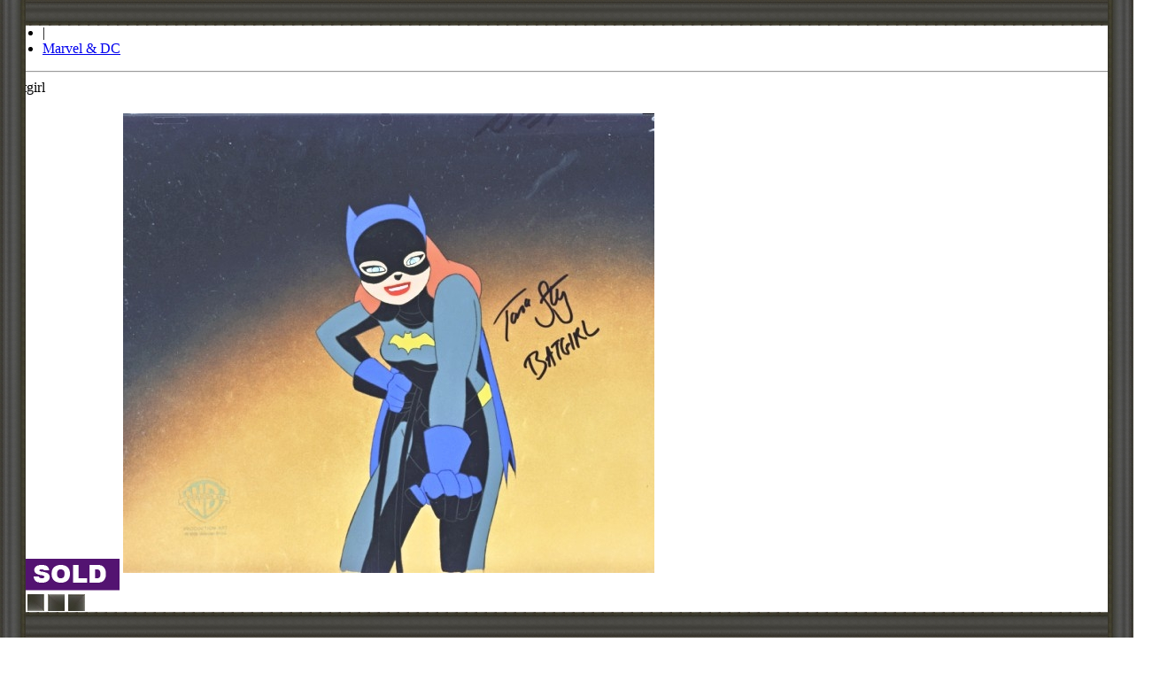

--- FILE ---
content_type: text/html
request_url: https://animationconnection.com/view/c73037-batgirl
body_size: 11254
content:




<ul class="list-inline" style="margin-top: 10px;">

<li><a href="https://animationconnection.com/">Store</a></li>


<li>|</li>

<li><a href="https://animationconnection.com/cat/marvel-dc">Marvel & DC</a></li>



</ul>

<hr>

<div class="row artworkview">
	
<div class="col-xs-12 col-sm-6 col-md-8 col-lg-8">


<div class="visible-xs-block">

<div class="title" style="margin-bottom: 20px;">

Batgirl
</div>

</div>

<div id="carousel-slider" class="carousel" data-interval="0" data-ride="carousel">

<!-- Wrapper for slides -->
<div class="carousel-inner">

    <div class="item active">

      	<div style="position: relative;">

		
			<img src="/img/soldribbon.png" class="soldribbon" style="top: 20px; right: 20px;">

					
		<img src="/assets/artwork/1491917492-162-1072-batgirl.jpg" class="image" style="margin: 0 auto 20px auto;">

		<a class="btn-link popimage" style="position: absolute; right: 10px; bottom: 10px;" href="/assets/artwork/1491917492-162-1072-batgirl.jpg"><i class="fa fa-search-plus fa-2x" aria-hidden="true"></i></a>



		</div>

      	
    </div>

    
    
    
    <div class="item">

    	<div class="text-center">

    	
    	
	    	
	    	<div class="framecontainer framemat mattop" style="max-width: 638px;">

	    	<img src="/img/frame1/bottomleft.png" class="frame2 bottomleft">
	      	<img src="/img/frame1/bottomright.png" class="frame2 bottomright">
	      	<img src="/img/frame1/topleft.png" class="frame2 topleft">
	      	<img src="/img/frame1/topright.png" class="frame2 topright">

	      	<div id="topborder" style="width: 100%; height: 40px; background-image: url('/img/frame1/top.png'); background-repeat: repeat-x;  position: absolute; top: 0; left: 0; z-index: 1; "></div>

	      	<div id="bottomborder" style="width: 100%; height: 40px; background-image: url('/img/frame1/bottom.png'); background-repeat: repeat-x;  position: absolute; bottom: -21px; left: 0; z-index: 1; "></div>

	      	<div id="leftborder" style="height: 100%; width: 40px; background-image: url('/img/frame1/left.png'); background-repeat: repeat-y;  position: absolute; top: 0; left: 0; z-index: 1; "></div>

	      	<div id="rightborder" style="height: 100%; width: 40px; background-image: url('/img/frame1/right.png'); background-repeat: repeat-y;  position: absolute; top: 0; right: -21px; z-index: 1; "></div>

	   

	    	<img src="/assets/artwork/1491917492-162-1072-batgirl.jpg" class="image mat">

	    	</div>

	    	
    	
		</div>

		

		
		<div class="text-center carouselframingnote">Bottom mat color may vary.</div>

		


    </div>

    
    
     <div class="item">

    	<div class="text-center">

    	
    	
	    	
	    	<div class="frame2container frame2mat mattop" style="max-width: 654px;">

	    	<img src="/img/frame2/bottomleft.png" class="frame2 bottomleft">
	      	<img src="/img/frame2/bottomright.png" class="frame2 bottomright">
	      	<img src="/img/frame2/topleft.png" class="frame2 topleft">
	      	<img src="/img/frame2/topright.png" class="frame2 topright">

	      	<div id="topborder" style="width: 100%; height: 29px; background-image: url('/img/frame2/top.png'); background-repeat: repeat-x;  position: absolute; top: 0; left: 0; z-index: 1; "></div>

	      	<div id="bottomborder" style="width: 100%; height: 29px; background-image: url('/img/frame2/bottom.png'); background-repeat: repeat-x;  position: absolute; bottom: 0px; left: 0; z-index: 1; "></div>

	      	<div id="leftborder" style="height: 100%; width: 29px; background-image: url('/img/frame2/left.png'); background-repeat: repeat-y;  position: absolute; top: 0; left: 0; z-index: 1; "></div>

	      	<div id="rightborder" style="height: 100%; width: 29px; background-image: url('/img/frame2/right.png'); background-repeat: repeat-y;  position: absolute; top: 0; right: 0px; z-index: 1; "></div>

	   

	    	<img src="/assets/artwork/1491917492-162-1072-batgirl.jpg" class="image mat">

	    	</div>

	    	
    	
		</div>

		
		<div class="text-center carouselframingnote">Bottom mat color may vary.</div>

		
    </div>

    
	    

  </div>

</div>


 <ol class="list-inline" style="margin-top: 20px;">
    <li data-target="#carousel-slider" data-slide-to="0" class="active carouselthumb"><img src="/assets/artwork/1491917492-162-1072-batgirl.jpg" class="image" style="max-height: 80px;">

    <div style="height: 40px;"></div>
    </li>

    
    
    <li data-target="#carousel-slider" data-slide-to="1" class="carouselthumb"><img src="/img/frame1/button.png" style="max-height: 80px;">
    <div class="text-center" style="height: 40px; font-size: 10px;">Framed<br>+ $145</div></li>

    
    
    <li data-target="#carousel-slider" data-slide-to="2" class="carouselthumb"><img src="/img/frame2/button.png" style="max-height: 80px;">
    <div class="text-center" style="height: 40px; font-size: 10px;">Deluxe Framed<br>+ $210</div></li>

    
     
    
  </ol>


</div>

<div class="col-xs-12 col-sm-6 col-md-4 col-lg-4">


<h1 class="title" style="margin-bottom: 0;">

Batgirl
</h1>

<div style="font-size: 14px; font-weight: bold;">

Item #c73037
</div>

<ul class="list-unstyled">




<li><a href="#" class="ajaxmodalbutton" data-title="Original Production Cels" data-url="https://animationconnection.com/store/type/pop/43">Original Production Cels</a></li>



<li><div id="pricediv" class="price"></div></li>

<li style="font-size: 10px;">
	

	US Dollars


</li>

<li class="text-muted" style="font-size: 10px; margin-top: 10px;">

<a href="https://animationconnection.com/currency/CAD">Shop in CDN Dollars</a>
</li>

</ul>

<hr>


<p>
<span class="label label-danger">SOLD OUT</span>
</p>

<p>

<a href="https://animationconnection.com/contact-us?art=1072">Contact Us For Similar Images</a>

</p>


<!-- Go to www.addthis.com/dashboard to customize your tools -->
<div class="addthis_inline_share_toolbox"></div>



</div>

</div>




<hr>

<div class="row artworkview">

<div class="col-xs-12">


<div class="sectionheading">
Product Description
</div>

<div id="descriptiondiv" class="description" style="padding-bottom: 20px;">

<p>
Original production cel from "Batgirl Returns". Signed by Tara Strong.425</p>


	

<p><strong>Image Size:</strong> 12.5" x 10.5"</p>



<p><strong>Framed Size:</strong> 20" x 18"</p>







<ul class="list-inline tags">

<li>Tags: </li>

	
	<li><a href="https://animationconnection.com/search?tag=Y&s=batgirl">batgirl</a></li>

	
	<li><a href="https://animationconnection.com/search?tag=Y&s=superheroes">superheroes</a></li>


</ul>



</div>




</div>

</div>

<hr class="bold">

<h4>Shipping Information</h4>

<div class="row">
	<div class="col-xs-12 col-sm-12 col-md-8 col-lg-8">



		
<table class="table table-striped table-bordered table-condensed">

<tr><th></th>


<th class="text-center">Framed</th>



<th class='text-center'>Unframed</th>


</tr>

<tr><td>Shipping to the Continental United States or Canada	</td>


<td class="text-right">


$24

</td>



<td class="text-right">


$18

</td>


</tr>

<tr><td>Shipping to the United Kingdom, France, or Germany	</td>


<td class="text-right">


$150

</td>



<td class="text-right">


$95
</td>


</tr>

<tr><td>Shipping to Australia or New Zealand</td>


<td class="text-right">


$150

</td>



<td class="text-right">


$95
</td>


</tr>

</table>


	</div>
	<div class="col-xs-12 col-sm-12 col-md-4 col-lg-4">

			
	<div class="text-center" style="font-weight: bold;">

<p>	For any other shipping locations, please <a href="https://animationconnection.com/contact-us?art=1072">contact us</a> for a custom quote.
</p>
<p>

	All prices in US Dollars

</p>
	</div>

	
	</div>
</div>



<hr class="bold">

<h4>Original Production Cels</h4>

<p>Production cels are the one-of-a-kind original cels that were used in the creation of an animated film or television show. Each has been hand-painted by studio artists on a piece of celluloid acetate, and has been photographed over a background painting to create a frame of the finished production.</p>

<p>Production cels are highly sought after by collectors, with very rare pieces from the early days of animation fetching prices in the tens, and even the hundreds of thousands of dollars. See Why So Few Vintage Pieces Have Survived for more information on the rarity of early production cels.</p>

<p>Production cels from the 1980’s and 90’s are available at considerably lower expense, but The Move To Computerized Animation has severely curtailed the supply of new artwork in the market, and has put upward pressure on prices of what is still available.</p>

<p>Production cels from the same film, or even the same scene, can have significantly different values depending on their desirability to collectors.</p>

	



<hr class="bold">


<h4>More from Marvel & DC</h4>


			<div class="row">
	
	<div class="col-xs-12 col-md-3" style="margin-bottom: 20px;">

					
		<div class="badgeproduct">

	
		<div class="imagediv">

		
		
		<a href="https://animationconnection.com/view/csc1017-knight-moves"><img src="/assets/artwork/1491917482-320-955-knight-moves.jpg" class="image"></a>

		</div>

	
	
	<h2 class="text-center" style="margin-top: 5px;"><a href="https://animationconnection.com/view/csc1017-knight-moves">Knight Moves</a></h2>

	
	
	
	</div>

	
	</div>

	
	

	
	<div class="col-xs-12 col-md-3" style="margin-bottom: 20px;">

					
		<div class="badgeproduct">

	
		<div class="imagediv">

		
		
		<a href="https://animationconnection.com/view/MAC0013-spiderman-19"><img src="/assets/artwork/1491917973-612-3040-spiderman-19.jpg" class="image"></a>

		</div>

	
	
	<h2 class="text-center" style="margin-top: 5px;"><a href="https://animationconnection.com/view/MAC0013-spiderman-19">Spiderman 19</a></h2>

	
	
	
	</div>

	
	</div>

	
	

	
	<div class="col-xs-12 col-md-3" style="margin-bottom: 20px;">

					
		<div class="badgeproduct">

	
		<div class="imagediv">

		
		
		<a href="https://animationconnection.com/view/5160-bring-on-the-rain-canvas"><img src="/assets/artwork/1602208794-749-5160-bring-on-the-rain-canvas.jpg" class="image"></a>

		</div>

	
	
	<h2 class="text-center" style="margin-top: 5px;"><a href="https://animationconnection.com/view/5160-bring-on-the-rain-canvas">Bring on the Rain Canvas</a></h2>

	
	
	
	</div>

	
	</div>

	
	

	
	<div class="col-xs-12 col-md-3" style="margin-bottom: 20px;">

					
		<div class="badgeproduct">

	
		<div class="imagediv">

		
		
		<a href="https://animationconnection.com/view/wb1150-classic-joker"><img src="/assets/artwork/1491917745-445-2219-classic-joker.jpg" class="image"></a>

		</div>

	
	
	<h2 class="text-center" style="margin-top: 5px;"><a href="https://animationconnection.com/view/wb1150-classic-joker">Classic Joker</a></h2>

	
	
	
	</div>

	
	</div>

	
	
		
		</div>

	





BOT